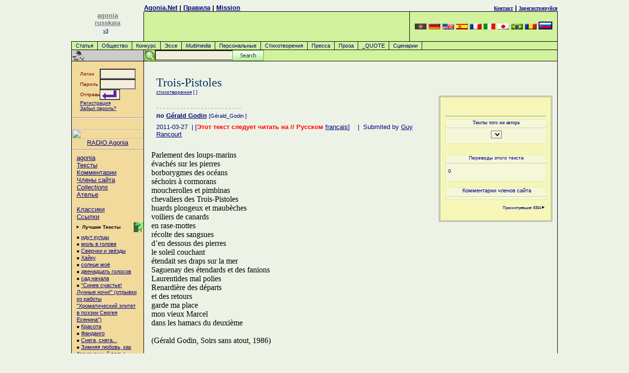

--- FILE ---
content_type: text/html
request_url: https://russkaia.agonia.net/index.php/poetry/13975882/Trois-Pistoles
body_size: 8716
content:
<!DOCTYPE HTML PUBLIC "-//W3C//DTD HTML 4.0 Transitional//EN">
<HTML lang="ru">
<HEAD>
<TITLE>Стихотворения - Trois-Pistoles по Gérald Godin</TITLE>
<META http-equiv="Content-Type" content="text/html; charset=UTF-8">
<meta name="viewport" content="width=device-width, initial-scale=1">
<LINK href="/agonia.css" type="text/css" rel="STYLESHEET">
<link rel="alternate" type="application/rss+xml" href="/rss.php" title="Poezii, Literatura, Atelier Literar">
<META name="keywords" content="Россия, русские, русская, Russia, russian, русский, русское, поэт, поэты, стихотворение, стихотворения, стих, стихи, проверенные, Басарабия, басарабяне, Молдова, молдоване, культура, культурный, культурные, культурная, культурное, творческий, творческое, эссе, проза, текты, текст, литература, классика, классики, классик, классический, биографический, биография, биографии, конкурс, конкурсы, комментарий, комментарии, издатель, издатели, издательство, хайку, сонета, сонеты, фабула, фабулы, критика, критик, критики, национальный, официальный">
<meta name="description" content="Стихотворения - Trois-Pistoles по Gérald Godin">
<META content=TRUE name=MSSmartTagsPreventParsing>
<META http-equiv=Pragma content=no-cache>
<META http-equiv=expires content="Wed, 01 Aug 1997 08:37:00 GMT">
<meta name="ICBM" content="44.44, 26.1">

<!-- Place this tag in your head or just before your close body tag -->
<script type="a8edb6232dc81205c4a3be90-text/javascript" src="https://apis.google.com/js/plusone.js">
  {lang: 'ro'}
  </script>

</HEAD>
<BODY text="#000000" vLink="#666666" aLink="#666666" link="#0000cc" bgColor="#E9F2D9">
<DIV align="center">
<a href="/cdn-cgi/l/email-protection#bbcfc9dacbfbc1d4d5da95c9d4"></a>
<!-- menu.tpl template start -->
<TABLE cellSpacing=0 cellPadding=0 width="990" border=0>
  <TBODY>
	<!--TR>
		<TD class=gridLine1 vAlign=top width="1"><IMG height=1 alt="poezii" src="/images/home/shim.gif" width=1></TD>
		<TD class=gridLine1 vAlign=top width="146"><IMG height=1 alt="poezii" src="/images/home/shim.gif" width=146></TD>
		<TD class=gridLine1 vAlign=top width="1"><IMG height=1 alt="poezii" src="/images/home/shim.gif" width=1></TD>
		<TD class=gridLine1 vAlign=top><IMG height=1 alt="poezii" src="/images/home/shim.gif"></TD>
		<TD class=gridLine1 vAlign=top align=left width="1"><IMG height=1 alt="poezii" src="/images/home/shim.gif" width=1></TD>
		<TD class=gridLine1 vAlign=top><IMG height=1 alt="poezii" src="/images/home/shim.gif" width=300></TD>
		<TD class=gridLine1 vAlign=top width="1"><IMG height=1 alt="poezii" src="/images/home/shim.gif" width=1></TD>
	</TR-->
	<TR>
		<TD rowspan="3" vAlign=top align=right width="1"></TD>
		<td rowspan="3" align="center" width="146" valign="bottom">
		<A href="/"><font color="#777777" size=2><b>agonia<br>russkaia</b></font><br><font size=1>v3</font></A>
		<!--<IMG height=100 alt=agonia src="/images/home/palmier1.png" width=70 border=0>-->&nbsp;<br><br></td>
		<td width="1"></td>
		<td align="left" valign="bottom"><b><a href="/">Agonia.Net</a>&nbsp;|&nbsp;<a rel="nofollow" href="/includes/index.php#rules">Правила</a>&nbsp;|&nbsp;<!--a rel="nofollow" href="/includes/index.php#advertise">Реклама</a--><a href="/mission.php">Mission</a></b></td>
		<td width="1"></td>
		<td align="right" valign="bottom"><b><a rel="nofollow" href="/includes/index.php#contact"><font size="1" face="verdana">Контакт</font></a>&nbsp;|&nbsp;<a rel="nofollow" href="/register.php"><font size="1" face="verdana">Зарегистрируйся</font></a></b></td>
		<td width="1"></td>
	</TR>
	<TR>
		<TD class=gridLine1 vAlign=top width="1"><IMG height=1 alt="poezii" src="/images/home/shim.gif" width=1></TD>
		<TD class=gridLine vAlign=top width="99%"><IMG height=1 alt="poezii" src="/images/home/shim.gif"></TD>
		<TD class=gridLine vAlign=top align=left width="1"><IMG height=1 alt="poezii" src="/images/home/shim.gif" width=1></TD>
		<TD class=gridLine vAlign=top><IMG height=1 alt="poezii" src="/images/home/shim.gif" width=300></TD>
		<TD class=gridLine vAlign=top width="1"><IMG height=1 alt="poezii" src="/images/home/shim.gif" width=1></TD>
	</TR>
  <TR>
	<TD class=gridLine1 vAlign=top width="1" bgColor="#000000">
		<IMG height=1 alt="poezii" src="/images/home/shim.gif" width=1>
	</TD>
	<td height="60" align="right" valign="bottom" bgcolor="#d2f29d">
		<!--<img src="/images/home/3000register.eng.png" border="0" alt="">-->
	</td>
	<TD class=gridLine vAlign=top align=left width="1" bgColor="#000000"><BR></TD>
	<TD align=center bgcolor="#d2f29d" width=300>
		<!-- box_language.tpl template start -->
<A href="http://armana.agonia.net" title="armana Poezii, Poezie"><img width=24 height=12 border=0 src="/images/flags/flag-aro.png" alt="armana Poezii, Poezie"></a> <A href="http://deutsch.agonia.net" title="deutsch Poezii, Poezie"><img width=24 height=12 border=0 src="/images/flags/flag-deu.png" alt="deutsch Poezii, Poezie"></a> <A href="http://english.agonia.net" title="english Poezii, Poezie"><img width=24 height=12 border=0 src="/images/flags/flag-eng.png" alt="english Poezii, Poezie"></a> <A href="http://espanol.agonia.net" title="espanol Poezii, Poezie"><img width=24 height=12 border=0 src="/images/flags/flag-esp.png" alt="espanol Poezii, Poezie"></a> <A href="http://francais.agonia.net" title="francais Poezii, Poezie"><img width=24 height=12 border=0 src="/images/flags/flag-fra.png" alt="francais Poezii, Poezie"></a> <A href="http://italiano.agonia.net" title="italiano Poezii, Poezie"><img width=24 height=12 border=0 src="/images/flags/flag-ita.png" alt="italiano Poezii, Poezie"></a> <A href="http://japanese.agonia.net" title="japanese Poezii, Poezie"><img width=24 height=12 border=0 src="/images/flags/flag-jpn.png" alt="japanese Poezii, Poezie"></a> <A href="http://portugues.agonia.net" title="portugues Poezii, Poezie"><img width=24 height=12 border=0 src="/images/flags/flag-por.png" alt="portugues Poezii, Poezie"></a> <A href="http://www.agonia.ro" title="romana Poezii, Poezie"><img width=24 height=12 border=0 src="/images/flags/flag-ron.png" alt="romana Poezii, Poezie"></a> <A href="https://russkaia.agonia.net" title="russkaia Poezii, Poezie"><img width=24 height=12 border=2 src="/images/flags/flag-rus.png" alt="russkaia Poezii, Poezie"></a> 
<!-- box_language.tpl template end -->
	<TD class=gridLine vAlign=top align=left width="1" bgColor="#000000"><BR></TD></TR>
  <TR><td height=1 colspan=7 bgcolor="#000000"></td></tr>
  <TR>
	<TD vAlign=top bgcolor="black" width="1"><br></TD>
	<td colspan="5" bgcolor="#d2f29d" width="99%"><A class="menu" href="/index.php/texts/article/Статья">Статья</A>
<A class="menu" href="/index.php/texts/community/Общество">Общество</A>
<A class="menu" href="/index.php/texts/contest/Конкурс">Конкурс</A>
<A class="menu" href="/index.php/texts/essay/Эссе">Эссе</A>
<A class="menu" href="/index.php/texts/multimedia/<em>Multimedia</em>"><em>Multimedia</em></A>
<A class="menu" href="/index.php/texts/personals/Персональные">Персональные</A>
<A class="menu" href="/index.php/texts/poetry/Стихотворения">Стихотворения</A>
<A class="menu" href="/index.php/texts/press/Пресса">Пресса</A>
<A class="menu" href="/index.php/texts/prose/Проза">Проза</A>
<A class="menu" href="/index.php/texts/quote/_QUOTE">_QUOTE</A>
<A class="menu" href="/index.php/texts/screenplay/Сценарии">Сценарии</A>
</td>
	<td bgcolor="black" width="1"><br></td>
  </TR>
  	<tr><td height=1 colspan=7 bgcolor="#000000"></td></tr>
  <TR>
    <TD class=gridLine vAlign=top align=left width="1" bgColor="#000000"><BR></TD>
    <TD vAlign=middle align=left width="146"><a href="" target=_top><IMG alt="Poezii Rom�nesti - Romanian Poetry" src="/images/home/bb.gif" border=0></a></TD>
    <TD class=gridLine vAlign=top align=left width="1" bgColor="#000000"><BR></TD>
    <TD vAlign=top align=left bgColor="#D2F29D" colspan=3>
    <!--<IMG height=22 alt="poezii" src="/images/home/shim.gif" width=10 border=0>-->

    <div id="search">
    <!-- Google CSE Search Box Begins -->
        <form id="searchbox_008257588871973284429:umi2ovmsjtc" action="/cautare.php">
        <input type="hidden" name="cx" value="008257588871973284429:umi2ovmsjtc">
        <input type="hidden" name="cof" value="FORID:11">
	<input style="position:absolute;left:22px;" name="q" type="text" size="20">
        <!--<input type="submit" name="sa" value="Search">-->
	<input id="searchbutton" type="image" name="sa" src="/images/searchbutton.gif">
	</form>
	<!--<script type="text/javascript" src="http://google.com/coop/cse/brand?form=searchbox_008257588871973284429%3Aumi2ovmsjtc"></script>-->
    <!-- Google CSE Search Box Ends -->
    </div>		  
    </TD>
    <TD class=gridLine vAlign=top align=left width="1" bgColor="#000000"><BR></TD>
  </TR>
	<TR>
		<TD class=gridLine vAlign=top bgColor="#000000" colSpan=7><IMG height=1 alt="poezii" src="/images/home/shim.gif" width=1 border=0></TD>
  </TR>
</TBODY>
</TABLE>
<!-- menu.tpl template end --><!-- COL1 ## -->
<TABLE cellSpacing=0 cellPadding=0 width="990" border=0>
  <TBODY>
  <TR>
    <TD class=gridLine vAlign=top width=1 bgColor="#000000"><BR></TD>
	<TD class=globalNav vAlign=top width=146><!-- <col_1/> --><!-- left colored navigation table -->
	<form action="/login.php" method="post">
<br>
	<table align=center width="100" border="0" cellspacing="0" cellpadding="0">
		<tr>
			<td><font face="Verdana, Arial, Helvetica,sans-serif" size="1" color="#660000">Логин&nbsp;</font></td>
			<td><INPUT tabindex="1" TYPE="text" name="username" size="7" maxlength="30"></td>
		</tr>
		<tr>
			<td><font face="Verdana, Arial, Helvetica,sans-serif" size="1" color="#660000">Пароль&nbsp;</font></td>
			<td><INPUT tabindex="2" TYPE="password" name="password" size="7" maxlength="30"></td>
		</tr>
		<tr>
			<td><font face="Verdana, Arial, Helvetica,sans-serif" size="1" color="#660000">Отправь</font></td>
			<td><input tabindex="3" type=image align=left src="/images/home/login_go_h.png"></td>
		</tr>
		<tr>
			<td colspan=2 height="20"><font face="Verdana, Arial, Helvetica,sans-serif" color="navy" size="1"><A href="/register.php">Регистрация</a><br>
			<a rel="nofollow" href="/lostpass1.php">Забыл пароль?</a>
			</font>
			</td>
		</tr>
	</table>
	<INPUT TYPE="hidden" name="loginSubmit_home" value="loginSubmit_home">
</form>
<hr /><br />
<a href=https://radio.agonia.eu/public/agonia target=_blank>
<img src=https://radio.agonia.eu/static/uploads/agonia/album_art.1742394954.webp width="100%">
</a>
<center>
<a href=https://radio.agonia.eu/public/agonia target=_blank>RADIO Agonia</a>
</center>
<hr /><p>
		  <A href="/index.php">agonia</A><BR>
		  <A href="/index.php/texts/all/Тексты">Тексты</A><BR>
		  <A href="/index.php/comments/all/Комментарии">Комментарии</A><BR>
		  <A href="/index.php/authors/all/Члены сайта">Члены сайта</A><BR>
		  <A href="/index.php/subjects/all/<em>Collections</em>"><em>Collections</em></A><BR>
		  <A href="/index.php/workshop/all/Ателье">Ателье</A><BR><br>
		  <A rel="nofollow" href="/index.php/clasics/all/Классики" title="Виртуальная библиотека находится в разработке!">Классики</A><BR> 
		  <A rel="nofollow" href="/linkuri-literare.php" target="_blank">Ссылки</A><BR>
		  
<!--		  <A rel="nofollow" href="/mod/search/">Поиск</A><BR><A href="http://local.agonia.ro/audio/index.html">Audio</A><BR>
		  <A rel="nofollow" href="/index.php/help/rus/">Инфо</A><BR>
		  <IMG alt=_______ src="/images/home/rule_trans.gif" vspace=3><BR>
		  <A rel="nofollow" href="/index.php/contact/rus/">Контакт</A><BR>
		  <A href="/index.php/authors/rus/level/columnist/">Columnists</A><BR>
		  <A rel="nofollow" href="/index.php/texts/rus/topic/corrections/">Corrections</A>
-->
</p>
<img alt="." align=right src="/images/home/help.gif" title="<em>Recommended Reading is a list of the best texts aroung, texts that the editors of this site invite you to read first.
</em>"><p><IMG height=7 alt="." src="/images/home/arrow.gif" width=8 border=0><FONT face="Verdana, Arial, Helvetica, sans-serif" size=1> <B>Лучшие Тексты</B></font>
<p class="adb">
&#65517; <a href="/index.php/poetry/13996910/идут_ку�`цы" title="Silvia Goteanschii">идут купцы</A><br>
&#65517; <a href="/index.php/poetry/13986986/моль_в_голове" title="Silvia Goteanschii">моль в голове</A><br>
&#65517; <a href="/index.php/poetry/13982187/Сверчки_и_звёзды" title="George Pașa">Сверчки и звёзды</A><br>
&#65517; <a href="/index.php/poetry/13978299/Хайку" title="George Pașa">Хайку</A><br>
&#65517; <a href="/index.php/poetry/13978173/сол�`це_моё" title="Silvia Goteanschii">солнце моё</A><br>
&#65517; <a href="/index.php/poetry/13942611/две�`адцать_голосов" title="Anisoara Iordache">двенадцать голосов</A><br>
&#65517; <a href="/index.php/poetry/13936859/сад_�`ачала" title="George Pașa">сад начала</A><br>
&#65517; <a href="/index.php/essay/13936078/"Си�`ее_счастье!_Лу�`�`ые_�`очи!"_(отрывки_из_работы_"Хроматический_э�`итет_в_�`оэзии_Сергея_Есе�`и�`а")" title="George Pașa">"Синее счастье! Лунные ночи!" (отрывки из работы "Хроматический эпитет в поэзии Сергея Есенина")</A><br>
&#65517; <a href="/index.php/poetry/13928708/Красота" title="Adela Vasiloi">Красота</A><br>
&#65517; <a href="/index.php/poetry/13924599/Фа�`да�`го" title="Adela Vasiloi">Фанданго</A><br>
&#65517; <a href="/index.php/poetry/13921517/С�`ега,_с�`ега..." title="Adela Vasiloi">Снега, снега...</A><br>
&#65517; <a href="/index.php/personals/13920255/Зим�`яя_любовь,_как_беско�`еч�`ый_вальс..." title="Andrada Ianosi">Зимняя любовь, как бесконечный вальс...</A><br>
&#65517; <a href="/index.php/poetry/13899309/Unei_Natalii" title="Valerian Ciobanu">Unei Natalii</A><br>
</p><IMG height=24 alt="Ссылки" src="/images/home/bbb.gif" width=146 border=0>
<p class="adb">
 <A href="https://www.poezie.ro/index.php/workshop/dictionary/dictionar-de-rime.html" target=new>Dictionar de rime</A><br>
</p>
<IMG height=23 alt="Форум" src="/images/home/bbb.gif" width=146 border=0><p>
<B>Контакт</B>
<P class="adb">
<a rel="nofollow" href="/cdn-cgi/l/email-protection#593a36372d383a2d19383e3637303877373c2d662a2c3b333c3a2d643a36372d383a2d743c3d302d362b30">Контакт Email</A><br>
<a rel="nofollow" href="/cdn-cgi/l/email-protection#d5b0b1bca1baa795b4b2babbbcb4fbbbb0a1eaa6a0b7bfb0b6a1e8b9b0a1a1b0a7f8a1baf8b0b1bca1baa7">Отправь письмо издателю</A>
</p>
	<!-- end left col navigation nested table --></TD>    
    <TD class=gridLine vAlign=top width=1 bgColor="#000000"><BR></TD>
<!-- COL2-3-4 -->
    <TD vAlign=top>&nbsp;</TD>
	<TD vAlign=top width="95%"><!-- <col_2 & col_3/> --><!-- 1 outta 4 --><!-- begin default pre content  -->
<div class="post-content" style="background-color: #f6f6b8;
position: relative;
padding: 10px;
margin-top: 70px;
width: 205px;
border:double;
border-color:#a0a0a0;
margin-left: 10px;
margin-right: 5px;
float: right;">
<br /><FONT face="Verdana, Arial, Helvetica, sans-serif" size=1></p>

        <!-- Place this tag where you want the +1 button to render -->
        <g:plusone size="medium" href="http://russkaia.agonia.net"></g:plusone>
    <a name="fb_share"></a> 
    <script data-cfasync="false" src="/cdn-cgi/scripts/5c5dd728/cloudflare-static/email-decode.min.js"></script><script src="https://static.ak.fbcdn.net/connect.php/js/FB.Share" type="a8edb6232dc81205c4a3be90-text/javascript">
            </script>
        <script src="https://connect.facebook.net/ro_RO/all.js#xfbml=1" type="a8edb6232dc81205c4a3be90-text/javascript"></script><fb:like href="http://www.poezie.ro/index.php/poetry/13975882/Trois-Pistoles" show_faces="false" width="200" action="Like" font="arial"></fb:like>
<hr /><!--href="russkaia.agonia.net/index.php/poetry/13975882/Trois-Pistoles"-->

    <div align="center" style="background-color: #f6f6d8;
        position: relative;
        padding: 0px;
        margins: 5px;
        width: 100%;
        border:solid;
        border-width:1;
        border-color:#CAF99B;">
      <FORM name="guideform">
      <font color=navy size=1 face=verdana>Тексты того же автора<hr noshade size=1 color="#cccccc">
      <SELECT class="adb" name="guidelinks" onChange="if (!window.__cfRLUnblockHandlers) return false; window.location=document.guideform.guidelinks.options[document.guideform.guidelinks.selectedIndex].value" data-cf-modified-a8edb6232dc81205c4a3be90-="">
				</SELECT>
		</font>
	</FORM>
	</div>
    <br />
    
	<!-- radoo - de inclus box placeholder-->
		
	
	<br />
    <div align="center" style="background-color: #f6f6d8;
        position: relative;
        padding: 0px;
        margins: 5px;
        width: 100%;
        border:solid;
        border-color:#CAF99B;
        border-width:1;
        align: center;">
        <FONT face="Verdana, Arial, Helvetica, sans-serif" size=1 color=navy>
    	<form method=post action=/index.php/newtext/translate/index.html>
        	Переводы этого текста<hr noshade size=1 color="#cccccc">
        	<input type=hidden name=ref_text value="13975882">
        	<input type=hidden name=ref_body value='Оглавление текста: Trois-Pistoles

Сам текст:
--------------------
Parlement des loups-marins
évachés sur les pierres
borborygmes des océans
séchoirs à cormorans
moucherolles et pimbinas
chevaliers des Trois-Pistoles
huards plongeux et maubèches
voiliers de canards
en rase-mottes
récolte des sangsues
d’en dessous des pierres
le soleil couchant
étendait ses draps sur la mer
Saguenay des étendards et des fanions
Laurentides mal polies
Renardière des départs
et des retours
garde ma place
mon vieux Marcel
dans les hamacs du deuxième

(Gérald Godin, Soirs sans atout, 1986)
'> 
               <div align=left style="padding:5px">
               	        		    0<br />
	        	
            </div>
    	</form>
    </div><br />
    
    
    <div align="center" style="background-color: #f6f6d8;
        position: relative;
        padding: 0px;
        margins: 5px;
        width: 100%;
        border:solid;
        border-color:#CAF99B;
        border-width:1;
        align: center;
        font-size:11px;
        font-family:arial,sans-serif;">
        &nbsp;Комментарии членов сайта<br /><hr noshade size=1 color="#cccccc">
            </div><br />
      
	<div align=right><small><!--<img src="/images/home/check1.gif" width="40" height="41" align="left" title="NEW FEATURE">-->
	    Просмотревшие: 6304 <IMG height=7 alt="." src="/images/home/arrow.gif" width=8 border=0></small>
    </div><br />    

</div>

<br />

<!-- <IMG alt="Trois-Pistoles :: " src="" align=left border=0>-->
   
	  <P><BR><!-- Headline --><FONT face="times new roman, times, serif" 
      color="#003366" size=5>Trois-Pistoles</FONT> <BR><a href="/index.php/author/0037259/type/poetry/index.html" title="gérald godin">стихотворения</a> [<b> <em></em> </b>]<br><!-- Deck --><FONT 
      face="times new roman, times, serif" color="#660000" size=3></FONT>
	  	  <!-- Place this tag where you want the +1 button to render -->
        <g:plusone size="medium"></g:plusone>
        <br />

	  </P>
      <P><FONT face="times new roman, times, serif" color="#999999" size=-1>- - - 
      - - - - - - - - - - - - - - - - - - - - - - </FONT><BR><!-- Byline --><FONT 
      face="Verdana, Arial, Helvetica, sans-serif" size=2><B>по </B><a rel="author" href="/index.php/author/0037259/Gérald_Godin" title="Gérald_Godin"><b>Gérald Godin</b></a> <small>[Gérald_Godin <font color=red><b></b></font>]</small></font></P>
					<P><FONT face="Verdana, Arial, Helvetica, sans-serif" size=2>2011-03-27 
      &nbsp;|&nbsp;[<font color=red><b>Этот текст следует читать на // Русском  </b></font><A href=http://francais.agonia.net/index.php/poetry/13975882/Trois-Pistoles>francais</a>] &nbsp;  &nbsp;|&nbsp; 
	   Submited by <a href="/index.php/author/15974/index.html" title="&quot;gui&quot;">Guy Rancourt</a>  	  </P></FONT> <!-- end default pre content  --><br>
					<br>
						<FONT face="times new roman, times, serif" size=3 color="black">

<div class="post-content" align=justify>
Parlement des loups-marins<br />
évachés sur les pierres<br />
borborygmes des océans<br />
séchoirs à cormorans<br />
moucherolles et pimbinas<br />
chevaliers des Trois-Pistoles<br />
huards plongeux et maubèches<br />
voiliers de canards<br />
en rase-mottes<br />
récolte des sangsues<br />
d’en dessous des pierres<br />
le soleil couchant<br />
étendait ses draps sur la mer<br />
Saguenay des étendards et des fanions<br />
Laurentides mal polies<br />
Renardière des départs<br />
et des retours<br />
garde ma place<br />
mon vieux Marcel<br />
dans les hamacs du deuxième<br />
<br />
(Gérald Godin, Soirs sans atout, 1986)<br />
                                                                                                                                                                                                                                                                                                                                                                                                                                                                                                                                                                                                                                                                                                                                                                                                                                                                                                                                                                                                                                                                                                                                                                                                                                                                                                                                                                                                                                                                                                                                                                                                                                                                                                                                                                                                                                                                                                                                                                                                                                                                                                                                                                                                                                                                                                                                                                                                                                                                                                                                                                                                                                                                                                                                                                                                                                                                                                                                                                                                                                                                                                                                                                                                                                                                                                                                                                                                                                                                                                                                                                                                                                                                                                                                                                                                                                                                                                                                                                                                                                                                                                                                                                                                                                                                                                                                                                                                                                                                                                                                                                                                                                       	


</div>
      <BR clear=all>
</FONT>
	  
      <P><IMG alt=. src="/images/home/next.gif">&nbsp;<FONT face="Verdana, Arial, Helvetica, sans-serif" size=2> | 
      <B><A 
      href=""></A></B></FONT><BR>
		</P>
      <P><BR></P><BR><!-- art byline -->
      <P><BR><FONT face="Verdana, Arial, Helvetica, sans-serif" 
      size=2></FONT></P>
      
<!-- comments box-->
		<table bgcolor="#A0A0A0" cellspacing=0 cellpadding=0 border=1 width="100%">
			<tbody>
				<tr><td bgcolor="#f0f0f0" valign=middle width=100%>				</td></tr>
				<tr>
					<td valign=top align=right>
											<iframe marginwidth=20 marginheight=10 src="/article_include.php?text=13975882&allow_com=1&type=poetry&author=037259&textlang=fra" frameborder=0 width=100% scrolling=yes height=600 leftmargin="0" topmargin="0"></iframe>
															</td>
				</tr>
				<tr>
					<td bgcolor="#f0f0f0" align="center" valign="top" width=95%><br>
					<p><br />
										<br /><FONT face="Verdana, Arial, Helvetica, sans-serif" size=1></p>
					</td>
				</tr>
			</tbody>
		</table>
<!-- end comments box-->

      <P><BR></P>

<script src="https://connect.facebook.net/en_US/all.js#xfbml=1" type="a8edb6232dc81205c4a3be90-text/javascript"></script><fb:like href="russkaia.agonia.net/index.php/poetry/13975882/Trois-Pistoles" show_faces="false" width="450" action="recommend" font="arial"></fb:like>
<!-- Place this tag where you want the +1 button to render -->
<g:plusone></g:plusone>
<br /><br />
	</td>
    <TD vAlign=top>&nbsp;</TD>
    <TD class=gridLine vAlign=top width=1 bgColor="#000000"><BR></TD></TR>

<!-- control row -->
  <TR>
    <TD class=gridLine vAlign=top bgColor="#000000">
		<IMG height=1 alt="poezii" src="/images/home/shim.gif" width=1></TD>
    <TD class=globalNav vAlign=top>
		<IMG height=1 alt="poezii" src="/images/home/shim.gif" width=146></TD>
    <TD class=gridLine vAlign=top bgColor="#000000">
		<IMG height=1 alt="poezii" src="/images/home/shim.gif" width=1></TD>
    <TD vAlign=top>
		<IMG height=1 alt="poezii" src="/images/home/shim.gif" width=15></TD>
    <TD vAlign=top>
		<IMG height=1 alt="poezii" src="/images/home/shim.gif" width="95%"></TD>
    <TD vAlign=top>
		<IMG height=1 alt="poezii" src="/images/home/shim.gif" width=5></TD>
    <TD class=gridLine vAlign=top bgColor="#000000">
		<IMG height=1 alt="poezii" src="/images/home/shim.gif" width=1></TD>
  </TR>

  <TR><TD class=gridLine vAlign=top bgColor="#000000" colSpan=7><IMG height=1  alt="poezii" src="/images/home/shim.gif" width=1 border=0></TD></TR>


  <TR>
    <TD class=gridLine vAlign=top bgColor="#000000"><IMG height=1  alt="poezii" 
      src="/images/home/shim.gif" width=1></TD>
    <TD align=center valign=middle colSpan=5 height=30><FONT 
      face="Verdana, Arial, Helvetica, sans-serif" color="#000000" size=1>
      Дом литературы</FONT>
    <TD class=gridLine vAlign=top bgColor="#000000"><IMG height=1 alt="poezii" 
      src="/images/home/shim.gif" width=1></TD></TR>
  <TR>
    <TD class=gridLine vAlign=top bgColor="#000000" colSpan=7><IMG height=1 
      alt="poezii" src="/images/home/shim.gif" 
width=1></TD></TR>
</TBODY></TABLE>
<!-- footer.tpl template start -->
	</DIV>

<DIV align=center>
	<FONT face="Verdana, Arial, Helvetica, sans-serif" size=1>
		<A 
		href="http://www.poezie.ro">poezii</A>&nbsp;&nbsp;<A 
		rel="nofollow" href="http://search.agonia.net/">Поиск</A>&nbsp;&nbsp;<A 
		rel="nofollow" href="/includes/index.php#about">Agonia.Net</A>&nbsp;&nbsp;
	</FONT>
	<P>Переиздание любых материалов этого сайта без нашего разрешения строго запрещено.<br />Copyright 1999-2003. Agonia.Net<BR><br><A href="/cdn-cgi/l/email-protection#5c3f3332283d3f281c3d3b3332353d72323928">E-mail</A> | <A rel="nofollow" href="/includes/policy.php">Политика публикации и конфиденциальность</a></P>
</DIV>
<!-- footer.tpl template end -->
<div align=right>
<a href="http://top.agonia.net/in.php?id=1">
<img src="/img/1.png" border="0" alt="Top Site-uri Cultura - Join the Cultural Topsites!"></a>

<!-- Global site tag (gtag.js) - Google Analytics -->
<script data-cfasync="false" src="/cdn-cgi/scripts/5c5dd728/cloudflare-static/email-decode.min.js"></script><script async src="https://www.googletagmanager.com/gtag/js?id=UA-158914-1" type="a8edb6232dc81205c4a3be90-text/javascript"></script>
<script type="a8edb6232dc81205c4a3be90-text/javascript">
  window.dataLayer = window.dataLayer || [];
  function gtag(){dataLayer.push(arguments);}
  gtag('js', new Date());

  gtag('config', 'UA-158914-1');
    gtag('config', 'AW-787201001');
</script>

<style>.async-hide { opacity: 0 !important} </style>
<script type="a8edb6232dc81205c4a3be90-text/javascript">(function(a,s,y,n,c,h,i,d,e){s.className+=' '+y;h.start=1*new Date;
h.end=i=function(){s.className=s.className.replace(RegExp(' ?'+y),'')};
(a[n]=a[n]||[]).hide=h;setTimeout(function(){i();h.end=null},c);h.timeout=c;
})(window,document.documentElement,'async-hide','dataLayer',4000,
{'GTM-NW26QJB':true});</script>

<script type="a8edb6232dc81205c4a3be90-text/javascript">
  (function(i,s,o,g,r,a,m){i['GoogleAnalyticsObject']=r;i[r]=i[r]||function(){
    (i[r].q=i[r].q||[]).push(arguments)},i[r].l=1*new Date();a=s.createElement(o),
      m=s.getElementsByTagName(o)[0];a.async=1;a.src=g;m.parentNode.insertBefore(a,m)
        })(window,document,'script','https://www.google-analytics.com/analytics.js','ga');
          ga('create', 'UA-158914-1', 'auto');
            ga('require', 'GTM-NW26QJB');
              ga('send', 'pageview');
</script>

<script type="a8edb6232dc81205c4a3be90-text/javascript">
  window.fbAsyncInit = function() {
    FB.init({
      appId      : '{your-app-id}',
      cookie     : true,
      xfbml      : true,
      version    : '{api-version}'
    });
      
    FB.AppEvents.logPageView();   
      
  };

  (function(d, s, id){
     var js, fjs = d.getElementsByTagName(s)[0];
     if (d.getElementById(id)) {return;}
     js = d.createElement(s); js.id = id;
     js.src = "https://connect.facebook.net/en_US/sdk.js";
     fjs.parentNode.insertBefore(js, fjs);
   }(document, 'script', 'facebook-jssdk'));
</script>


<!-- Clarity tracking code for https://poezie.ro/ -->
<script type="a8edb6232dc81205c4a3be90-text/javascript">
    (function(c,l,a,r,i,t,y){
        c[a]=c[a]||function(){(c[a].q=c[a].q||[]).push(arguments)};
        t=l.createElement(r);t.async=1;t.src="https://www.clarity.ms/tag/"+i+"?ref=bwt";
        y=l.getElementsByTagName(r)[0];y.parentNode.insertBefore(t,y);
    })(window, document, "clarity", "script", "apt6lzgg5m");
</script>
</div><script src="/cdn-cgi/scripts/7d0fa10a/cloudflare-static/rocket-loader.min.js" data-cf-settings="a8edb6232dc81205c4a3be90-|49" defer></script><script defer src="https://static.cloudflareinsights.com/beacon.min.js/vcd15cbe7772f49c399c6a5babf22c1241717689176015" integrity="sha512-ZpsOmlRQV6y907TI0dKBHq9Md29nnaEIPlkf84rnaERnq6zvWvPUqr2ft8M1aS28oN72PdrCzSjY4U6VaAw1EQ==" data-cf-beacon='{"version":"2024.11.0","token":"663ca58e006f4fd99b69c52c7a6e549b","r":1,"server_timing":{"name":{"cfCacheStatus":true,"cfEdge":true,"cfExtPri":true,"cfL4":true,"cfOrigin":true,"cfSpeedBrain":true},"location_startswith":null}}' crossorigin="anonymous"></script>
</body>
</html>

--- FILE ---
content_type: text/html
request_url: https://russkaia.agonia.net/article_include.php?text=13975882&allow_com=1&type=poetry&author=037259&textlang=fra
body_size: 902
content:
<!DOCTYPE HTML PUBLIC "-//W3C//DTD HTML 4.0 Transitional//EN">
<HTML><HEAD>
<LINK href="/agonia.css" type=text/css rel=STYLESHEET>
<META http-equiv=Content-Type content="text/html; charset=UTF-8">
<META content="MSHTML 6.00.2800.1170" name=GENERATOR></HEAD>
<BODY>
<font face=Verdana size=1 color=maroon>
<p>
<table align="center" width="90%" border="0" cellspacing="0" cellpadding="2">
		        
</table>
</p>
<br>
</div>
<hr size=1 width=520 color=orange>
<br><font color=maroon size=2><b>Для того чтобы добавить комментарий следует изучить этот текст на языке оригинала.<br><BR>Используй ссылки на страницах (возле даты занесения текста), или используй соответствующий язык и вновь выйди на этот текст.<br /><br /><script type="659d4aa8e024a644e432dfa3-text/javascript">function jsBack() { history.back() }</script><a href=# onclick="if (!window.__cfRLUnblockHandlers) return false; jsBack()" data-cf-modified-659d4aa8e024a644e432dfa3-="">Назад !</a></b></font><br>
</font>
<script src="/cdn-cgi/scripts/7d0fa10a/cloudflare-static/rocket-loader.min.js" data-cf-settings="659d4aa8e024a644e432dfa3-|49" defer></script><script defer src="https://static.cloudflareinsights.com/beacon.min.js/vcd15cbe7772f49c399c6a5babf22c1241717689176015" integrity="sha512-ZpsOmlRQV6y907TI0dKBHq9Md29nnaEIPlkf84rnaERnq6zvWvPUqr2ft8M1aS28oN72PdrCzSjY4U6VaAw1EQ==" data-cf-beacon='{"version":"2024.11.0","token":"663ca58e006f4fd99b69c52c7a6e549b","r":1,"server_timing":{"name":{"cfCacheStatus":true,"cfEdge":true,"cfExtPri":true,"cfL4":true,"cfOrigin":true,"cfSpeedBrain":true},"location_startswith":null}}' crossorigin="anonymous"></script>
</BODY></HTML>


--- FILE ---
content_type: text/html; charset=utf-8
request_url: https://accounts.google.com/o/oauth2/postmessageRelay?parent=https%3A%2F%2Frusskaia.agonia.net&jsh=m%3B%2F_%2Fscs%2Fabc-static%2F_%2Fjs%2Fk%3Dgapi.lb.en.2kN9-TZiXrM.O%2Fd%3D1%2Frs%3DAHpOoo_B4hu0FeWRuWHfxnZ3V0WubwN7Qw%2Fm%3D__features__
body_size: 160
content:
<!DOCTYPE html><html><head><title></title><meta http-equiv="content-type" content="text/html; charset=utf-8"><meta http-equiv="X-UA-Compatible" content="IE=edge"><meta name="viewport" content="width=device-width, initial-scale=1, minimum-scale=1, maximum-scale=1, user-scalable=0"><script src='https://ssl.gstatic.com/accounts/o/2580342461-postmessagerelay.js' nonce="cgP2Ydj7mqr5ESB6tNiqVQ"></script></head><body><script type="text/javascript" src="https://apis.google.com/js/rpc:shindig_random.js?onload=init" nonce="cgP2Ydj7mqr5ESB6tNiqVQ"></script></body></html>